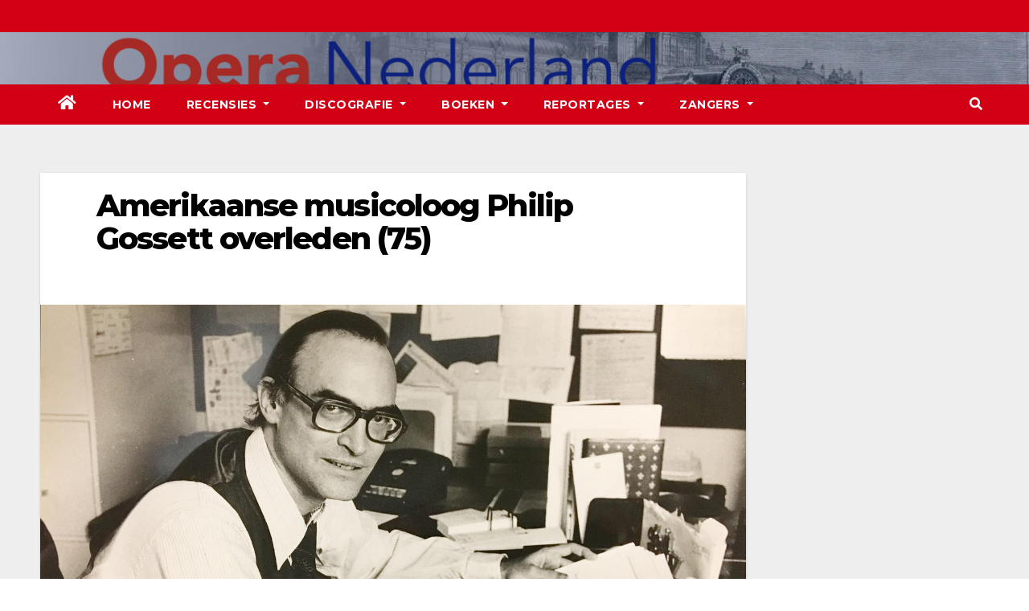

--- FILE ---
content_type: text/html; charset=UTF-8
request_url: https://operanederland.nl/2017/06/13/amerikaanse-musicoloog-philip-gossett-overleden-75/
body_size: 8383
content:
<!-- =========================
     Page Breadcrumb   
============================== -->
<!DOCTYPE html>
<html lang="nl">
<head>
<meta charset="UTF-8">
<meta name="viewport" content="width=device-width, initial-scale=1">
<link rel="profile" href="http://gmpg.org/xfn/11">
<title>Amerikaanse musicoloog Philip Gossett overleden (75)</title>
<meta name='robots' content='max-image-preview:large' />
<link rel='dns-prefetch' href='//fonts.googleapis.com' />
<link rel='dns-prefetch' href='//s.w.org' />
<link rel="alternate" type="application/rss+xml" title=" &raquo; Feed" href="https://operanederland.nl/feed/" />
<link rel="alternate" type="application/rss+xml" title=" &raquo; Reactiesfeed" href="https://operanederland.nl/comments/feed/" />
<link rel="alternate" type="application/rss+xml" title=" &raquo; Amerikaanse musicoloog Philip Gossett overleden (75) Reactiesfeed" href="https://operanederland.nl/2017/06/13/amerikaanse-musicoloog-philip-gossett-overleden-75/feed/" />
		<script type="text/javascript">
			window._wpemojiSettings = {"baseUrl":"https:\/\/s.w.org\/images\/core\/emoji\/13.0.1\/72x72\/","ext":".png","svgUrl":"https:\/\/s.w.org\/images\/core\/emoji\/13.0.1\/svg\/","svgExt":".svg","source":{"concatemoji":"https:\/\/operanederland.nl\/wp-includes\/js\/wp-emoji-release.min.js?ver=5.7.1"}};
			!function(e,a,t){var n,r,o,i=a.createElement("canvas"),p=i.getContext&&i.getContext("2d");function s(e,t){var a=String.fromCharCode;p.clearRect(0,0,i.width,i.height),p.fillText(a.apply(this,e),0,0);e=i.toDataURL();return p.clearRect(0,0,i.width,i.height),p.fillText(a.apply(this,t),0,0),e===i.toDataURL()}function c(e){var t=a.createElement("script");t.src=e,t.defer=t.type="text/javascript",a.getElementsByTagName("head")[0].appendChild(t)}for(o=Array("flag","emoji"),t.supports={everything:!0,everythingExceptFlag:!0},r=0;r<o.length;r++)t.supports[o[r]]=function(e){if(!p||!p.fillText)return!1;switch(p.textBaseline="top",p.font="600 32px Arial",e){case"flag":return s([127987,65039,8205,9895,65039],[127987,65039,8203,9895,65039])?!1:!s([55356,56826,55356,56819],[55356,56826,8203,55356,56819])&&!s([55356,57332,56128,56423,56128,56418,56128,56421,56128,56430,56128,56423,56128,56447],[55356,57332,8203,56128,56423,8203,56128,56418,8203,56128,56421,8203,56128,56430,8203,56128,56423,8203,56128,56447]);case"emoji":return!s([55357,56424,8205,55356,57212],[55357,56424,8203,55356,57212])}return!1}(o[r]),t.supports.everything=t.supports.everything&&t.supports[o[r]],"flag"!==o[r]&&(t.supports.everythingExceptFlag=t.supports.everythingExceptFlag&&t.supports[o[r]]);t.supports.everythingExceptFlag=t.supports.everythingExceptFlag&&!t.supports.flag,t.DOMReady=!1,t.readyCallback=function(){t.DOMReady=!0},t.supports.everything||(n=function(){t.readyCallback()},a.addEventListener?(a.addEventListener("DOMContentLoaded",n,!1),e.addEventListener("load",n,!1)):(e.attachEvent("onload",n),a.attachEvent("onreadystatechange",function(){"complete"===a.readyState&&t.readyCallback()})),(n=t.source||{}).concatemoji?c(n.concatemoji):n.wpemoji&&n.twemoji&&(c(n.twemoji),c(n.wpemoji)))}(window,document,window._wpemojiSettings);
		</script>
		<style type="text/css">
img.wp-smiley,
img.emoji {
	display: inline !important;
	border: none !important;
	box-shadow: none !important;
	height: 1em !important;
	width: 1em !important;
	margin: 0 .07em !important;
	vertical-align: -0.1em !important;
	background: none !important;
	padding: 0 !important;
}
</style>
	<link rel='stylesheet' id='wp-block-library-css'  href='https://operanederland.nl/wp-includes/css/dist/block-library/style.min.css?ver=5.7.1' type='text/css' media='all' />
<link rel='stylesheet' id='cptch_stylesheet-css'  href='https://operanederland.nl/wp-content/plugins/captcha/css/front_end_style.css?ver=4.4.5' type='text/css' media='all' />
<link rel='stylesheet' id='dashicons-css'  href='https://operanederland.nl/wp-includes/css/dashicons.min.css?ver=5.7.1' type='text/css' media='all' />
<link rel='stylesheet' id='cptch_desktop_style-css'  href='https://operanederland.nl/wp-content/plugins/captcha/css/desktop_style.css?ver=4.4.5' type='text/css' media='all' />
<link rel='stylesheet' id='contact-form-7-css'  href='https://operanederland.nl/wp-content/plugins/contact-form-7/includes/css/styles.css?ver=5.5.6' type='text/css' media='all' />
<link rel='stylesheet' id='cntctfrm_form_style-css'  href='https://operanederland.nl/wp-content/plugins/contact-form-plugin/css/form_style.css?ver=4.3.2' type='text/css' media='all' />
<link rel='stylesheet' id='newsup-fonts-css'  href='//fonts.googleapis.com/css?family=Montserrat%3A400%2C500%2C700%2C800%7CWork%2BSans%3A300%2C400%2C500%2C600%2C700%2C800%2C900%26display%3Dswap&#038;subset=latin%2Clatin-ext' type='text/css' media='all' />
<link rel='stylesheet' id='bootstrap-css'  href='https://operanederland.nl/wp-content/themes/newsup/css/bootstrap.css?ver=5.7.1' type='text/css' media='all' />
<link rel='stylesheet' id='newsup-style-css'  href='https://operanederland.nl/wp-content/themes/newsberg/style.css?ver=5.7.1' type='text/css' media='all' />
<link rel='stylesheet' id='font-awesome-5-all-css'  href='https://operanederland.nl/wp-content/themes/newsup/css/font-awesome/css/all.min.css?ver=5.7.1' type='text/css' media='all' />
<link rel='stylesheet' id='font-awesome-4-shim-css'  href='https://operanederland.nl/wp-content/themes/newsup/css/font-awesome/css/v4-shims.min.css?ver=5.7.1' type='text/css' media='all' />
<link rel='stylesheet' id='owl-carousel-css'  href='https://operanederland.nl/wp-content/themes/newsup/css/owl.carousel.css?ver=5.7.1' type='text/css' media='all' />
<link rel='stylesheet' id='smartmenus-css'  href='https://operanederland.nl/wp-content/themes/newsup/css/jquery.smartmenus.bootstrap.css?ver=5.7.1' type='text/css' media='all' />
<link rel='stylesheet' id='newsup-style-parent-css'  href='https://operanederland.nl/wp-content/themes/newsup/style.css?ver=5.7.1' type='text/css' media='all' />
<link rel='stylesheet' id='newsberg-style-css'  href='https://operanederland.nl/wp-content/themes/newsberg/style.css?ver=1.0' type='text/css' media='all' />
<link rel='stylesheet' id='newsberg-default-css-css'  href='https://operanederland.nl/wp-content/themes/newsberg/css/colors/default.css?ver=5.7.1' type='text/css' media='all' />
<script type='text/javascript' src='https://operanederland.nl/wp-includes/js/jquery/jquery.min.js?ver=3.5.1' id='jquery-core-js'></script>
<script type='text/javascript' src='https://operanederland.nl/wp-content/plugins/enable-jquery-migrate-helper/js/jquery-migrate/jquery-migrate-3.4.1-wp.js?ver=3.4.1-wp' id='jquery-migrate-js'></script>
<script type='text/javascript' src='https://operanederland.nl/wp-content/themes/newsup/js/navigation.js?ver=5.7.1' id='newsup-navigation-js'></script>
<script type='text/javascript' src='https://operanederland.nl/wp-content/themes/newsup/js/bootstrap.js?ver=5.7.1' id='bootstrap-js'></script>
<script type='text/javascript' src='https://operanederland.nl/wp-content/themes/newsup/js/owl.carousel.min.js?ver=5.7.1' id='owl-carousel-min-js'></script>
<script type='text/javascript' src='https://operanederland.nl/wp-content/themes/newsup/js/jquery.smartmenus.js?ver=5.7.1' id='smartmenus-js-js'></script>
<script type='text/javascript' src='https://operanederland.nl/wp-content/themes/newsup/js/jquery.smartmenus.bootstrap.js?ver=5.7.1' id='bootstrap-smartmenus-js-js'></script>
<script type='text/javascript' src='https://operanederland.nl/wp-content/themes/newsup/js/jquery.marquee.js?ver=5.7.1' id='newsup-marquee-js-js'></script>
<script type='text/javascript' src='https://operanederland.nl/wp-content/themes/newsup/js/main.js?ver=5.7.1' id='newsup-main-js-js'></script>
<link rel="https://api.w.org/" href="https://operanederland.nl/wp-json/" /><link rel="alternate" type="application/json" href="https://operanederland.nl/wp-json/wp/v2/posts/27402" /><link rel="EditURI" type="application/rsd+xml" title="RSD" href="https://operanederland.nl/xmlrpc.php?rsd" />
<link rel="wlwmanifest" type="application/wlwmanifest+xml" href="https://operanederland.nl/wp-includes/wlwmanifest.xml" /> 
<meta name="generator" content="WordPress 5.7.1" />
<link rel="canonical" href="https://operanederland.nl/2017/06/13/amerikaanse-musicoloog-philip-gossett-overleden-75/" />
<link rel='shortlink' href='https://operanederland.nl/?p=27402' />
<link rel="alternate" type="application/json+oembed" href="https://operanederland.nl/wp-json/oembed/1.0/embed?url=https%3A%2F%2Foperanederland.nl%2F2017%2F06%2F13%2Famerikaanse-musicoloog-philip-gossett-overleden-75%2F" />
<link rel="alternate" type="text/xml+oembed" href="https://operanederland.nl/wp-json/oembed/1.0/embed?url=https%3A%2F%2Foperanederland.nl%2F2017%2F06%2F13%2Famerikaanse-musicoloog-philip-gossett-overleden-75%2F&#038;format=xml" />

        <script type="text/javascript">
            var jQueryMigrateHelperHasSentDowngrade = false;

			window.onerror = function( msg, url, line, col, error ) {
				// Break out early, do not processing if a downgrade reqeust was already sent.
				if ( jQueryMigrateHelperHasSentDowngrade ) {
					return true;
                }

				var xhr = new XMLHttpRequest();
				var nonce = '4a8f09d3bc';
				var jQueryFunctions = [
					'andSelf',
					'browser',
					'live',
					'boxModel',
					'support.boxModel',
					'size',
					'swap',
					'clean',
					'sub',
                ];
				var match_pattern = /\)\.(.+?) is not a function/;
                var erroredFunction = msg.match( match_pattern );

                // If there was no matching functions, do not try to downgrade.
                if ( null === erroredFunction || typeof erroredFunction !== 'object' || typeof erroredFunction[1] === "undefined" || -1 === jQueryFunctions.indexOf( erroredFunction[1] ) ) {
                    return true;
                }

                // Set that we've now attempted a downgrade request.
                jQueryMigrateHelperHasSentDowngrade = true;

				xhr.open( 'POST', 'https://operanederland.nl/wp-admin/admin-ajax.php' );
				xhr.setRequestHeader( 'Content-Type', 'application/x-www-form-urlencoded' );
				xhr.onload = function () {
					var response,
                        reload = false;

					if ( 200 === xhr.status ) {
                        try {
                        	response = JSON.parse( xhr.response );

                        	reload = response.data.reload;
                        } catch ( e ) {
                        	reload = false;
                        }
                    }

					// Automatically reload the page if a deprecation caused an automatic downgrade, ensure visitors get the best possible experience.
					if ( reload ) {
						location.reload();
                    }
				};

				xhr.send( encodeURI( 'action=jquery-migrate-downgrade-version&_wpnonce=' + nonce ) );

				// Suppress error alerts in older browsers
				return true;
			}
        </script>

		<link rel="pingback" href="https://operanederland.nl/xmlrpc.php"><style type="text/css" id="custom-background-css">
    .wrapper { background-color: #eee; }
</style>
    <style type="text/css">
            body .site-title a,
        body .site-description {
            color: ##143745;
        }

        .site-branding-text .site-title a {
                font-size: px;
            }

            @media only screen and (max-width: 640px) {
                .site-branding-text .site-title a {
                    font-size: 40px;

                }
            }

            @media only screen and (max-width: 375px) {
                .site-branding-text .site-title a {
                    font-size: 32px;

                }
            }

        </style>
    <link rel="icon" href="https://operanederland.nl/wp-content/uploads/2022/04/cropped-Banner-Opera-Nederland-kopie-32x32.png" sizes="32x32" />
<link rel="icon" href="https://operanederland.nl/wp-content/uploads/2022/04/cropped-Banner-Opera-Nederland-kopie-192x192.png" sizes="192x192" />
<link rel="apple-touch-icon" href="https://operanederland.nl/wp-content/uploads/2022/04/cropped-Banner-Opera-Nederland-kopie-180x180.png" />
<meta name="msapplication-TileImage" content="https://operanederland.nl/wp-content/uploads/2022/04/cropped-Banner-Opera-Nederland-kopie-270x270.png" />
</head>
<body class="post-template-default single single-post postid-27402 single-format-standard wp-embed-responsive  ta-hide-date-author-in-list" >
<div id="page" class="site">
<a class="skip-link screen-reader-text" href="#content">
Ga naar de inhoud</a>
    <div class="wrapper" id="custom-background-css">
        <header class="mg-headwidget">
            <!--==================== TOP BAR ====================-->

            <div class="mg-head-detail hidden-xs">
    <div class="container-fluid">
        <div class="row">
                        <div class="col-md-6 col-xs-12">
                <ul class="info-left">
                            <li>        </li>
                    </ul>
            </div>
                    </div>
    </div>
</div>
            <div class="clearfix"></div>
                        <div class="mg-nav-widget-area-back" style='background-image: url("https://operanederland.nl/wp-content/uploads/2022/04/Banner-Opera-Nederland.png" );'>
                        <div class="overlay">
              <div class="inner"  style="background-color:rgba(32,47,91,0.4);" > 
                <div class="container-fluid">
                    <div class="mg-nav-widget-area">
                        <div class="row align-items-center">
                            <div class="col-md-3 col-sm-4 text-center-xs">
                                <div class="navbar-header">
                                                                <div class="site-branding-text">
                                <h1 class="site-title"> <a href="https://operanederland.nl/" rel="home"></a></h1>
                                <p class="site-description"></p>
                                </div>
                                                              </div>
                            </div>
                           
                        </div>
                    </div>
                </div>
              </div>
              </div>
          </div>
    <div class="mg-menu-full">
      <nav class="navbar navbar-expand-lg navbar-wp">
        <div class="container-fluid flex-row-reverse">
          <!-- Right nav -->
                    <div class="m-header d-flex pl-3 ml-auto my-2 my-lg-0 position-relative align-items-center">
                                                <a class="mobilehomebtn" href="https://operanederland.nl"><span class="fas fa-home"></span></a>
                        <!-- navbar-toggle -->
                        <button class="navbar-toggler mx-auto" type="button" data-toggle="collapse" data-target="#navbar-wp" aria-controls="navbarSupportedContent" aria-expanded="false" aria-label="Toggle navigation">
                          <i class="fas fa-bars"></i>
                        </button>
                        <!-- /navbar-toggle -->
                                                <div class="dropdown show mg-search-box pr-2">
                            <a class="dropdown-toggle msearch ml-auto" href="#" role="button" id="dropdownMenuLink" data-toggle="dropdown" aria-haspopup="true" aria-expanded="false">
                               <i class="fas fa-search"></i>
                            </a>

                            <div class="dropdown-menu searchinner" aria-labelledby="dropdownMenuLink">
                        <form role="search" method="get" id="searchform" action="https://operanederland.nl/">
  <div class="input-group">
    <input type="search" class="form-control" placeholder="Zoeken" value="" name="s" />
    <span class="input-group-btn btn-default">
    <button type="submit" class="btn"> <i class="fas fa-search"></i> </button>
    </span> </div>
</form>                      </div>
                        </div>
                                              
                    </div>
                    <!-- /Right nav -->
         
          
                  <div class="collapse navbar-collapse" id="navbar-wp">
                  	<div class="d-md-block">
                  <ul id="menu-first" class="nav navbar-nav mr-auto"><li class="active home"><a class="homebtn" href="https://operanederland.nl"><span class='fas fa-home'></span></a></li><li id="menu-item-234" class="menu-item menu-item-type-custom menu-item-object-custom menu-item-home menu-item-234"><a class="nav-link" title="Home" href="http://operanederland.nl">Home</a></li>
<li id="menu-item-35400" class="menu-item menu-item-type-post_type menu-item-object-page menu-item-has-children menu-item-35400 dropdown"><a class="nav-link" title="Recensies" href="https://operanederland.nl/recensies-2/" data-toggle="dropdown" class="dropdown-toggle">Recensies </a>
<ul role="menu" class=" dropdown-menu">
	<li id="menu-item-35443" class="menu-item menu-item-type-taxonomy menu-item-object-category menu-item-35443"><a class="dropdown-item" title="De Nationale Opera" href="https://operanederland.nl/category/de-nationale-opera/">De Nationale Opera</a></li>
	<li id="menu-item-35442" class="menu-item menu-item-type-taxonomy menu-item-object-category menu-item-35442"><a class="dropdown-item" title="Buitenlandse Recensies" href="https://operanederland.nl/category/buitenlandse-recensies/">Buitenlandse Recensies</a></li>
	<li id="menu-item-35444" class="menu-item menu-item-type-taxonomy menu-item-object-category menu-item-35444"><a class="dropdown-item" title="De Nederlandse Reisopera" href="https://operanederland.nl/category/de-nederlandse-reisopera/">De Nederlandse Reisopera</a></li>
	<li id="menu-item-35445" class="menu-item menu-item-type-taxonomy menu-item-object-category menu-item-35445"><a class="dropdown-item" title="Opera Zuid" href="https://operanederland.nl/category/opera-zuid/">Opera Zuid</a></li>
	<li id="menu-item-35446" class="menu-item menu-item-type-taxonomy menu-item-object-category menu-item-35446"><a class="dropdown-item" title="Diverse Recensies" href="https://operanederland.nl/category/diverse-recensies/">Diverse Recensies</a></li>
	<li id="menu-item-35566" class="menu-item menu-item-type-post_type menu-item-object-post menu-item-35566"><a class="dropdown-item" title="Recensies ABC" href="https://operanederland.nl/2015/12/06/recensies-abc/">Recensies ABC</a></li>
</ul>
</li>
<li id="menu-item-35447" class="menu-item menu-item-type-taxonomy menu-item-object-category menu-item-has-children menu-item-35447 dropdown"><a class="nav-link" title="Discografie" href="https://operanederland.nl/category/discografie-2/" data-toggle="dropdown" class="dropdown-toggle">Discografie </a>
<ul role="menu" class=" dropdown-menu">
	<li id="menu-item-35543" class="menu-item menu-item-type-post_type menu-item-object-post menu-item-35543"><a class="dropdown-item" title="Discografie ABC" href="https://operanederland.nl/2015/07/03/discografie-abc/">Discografie ABC</a></li>
	<li id="menu-item-39406" class="menu-item menu-item-type-taxonomy menu-item-object-category menu-item-39406"><a class="dropdown-item" title="DVD / CD Recensies 2026" href="https://operanederland.nl/category/dvd-cd-recensies-2026/">DVD / CD Recensies 2026</a></li>
	<li id="menu-item-39017" class="menu-item menu-item-type-taxonomy menu-item-object-category menu-item-39017"><a class="dropdown-item" title="DVD / CD Recensies 2025" href="https://operanederland.nl/category/dvd-cd-recensies-2025/">DVD / CD Recensies 2025</a></li>
	<li id="menu-item-37457" class="menu-item menu-item-type-taxonomy menu-item-object-category menu-item-37457"><a class="dropdown-item" title="DVD / CD Recensies 2024" href="https://operanederland.nl/category/dvd-cd-recensies-2024/">DVD / CD Recensies 2024</a></li>
	<li id="menu-item-36352" class="menu-item menu-item-type-taxonomy menu-item-object-category menu-item-36352"><a class="dropdown-item" title="DVD / CD Recensies 2023" href="https://operanederland.nl/category/dvd-cd-recensies-2023/">DVD / CD Recensies 2023</a></li>
	<li id="menu-item-35456" class="menu-item menu-item-type-taxonomy menu-item-object-category menu-item-35456"><a class="dropdown-item" title="DVD / CD Recensies 2022" href="https://operanederland.nl/category/dvd-cd-recensies-2022/">DVD / CD Recensies 2022</a></li>
	<li id="menu-item-35455" class="menu-item menu-item-type-taxonomy menu-item-object-category menu-item-35455"><a class="dropdown-item" title="DVD / CD Recensies 2021" href="https://operanederland.nl/category/dvd-cd-recensies-2021/">DVD / CD Recensies 2021</a></li>
	<li id="menu-item-35454" class="menu-item menu-item-type-taxonomy menu-item-object-category menu-item-35454"><a class="dropdown-item" title="DVD / CD Recensies 2020" href="https://operanederland.nl/category/dvd-cd-recensies-2020/">DVD / CD Recensies 2020</a></li>
	<li id="menu-item-35453" class="menu-item menu-item-type-taxonomy menu-item-object-category menu-item-35453"><a class="dropdown-item" title="DVD / CD Recensies 2019" href="https://operanederland.nl/category/dvd-cd-recensies-2019/">DVD / CD Recensies 2019</a></li>
	<li id="menu-item-35452" class="menu-item menu-item-type-taxonomy menu-item-object-category menu-item-35452"><a class="dropdown-item" title="DVD / CD Recensies 2018" href="https://operanederland.nl/category/dvd-cd-recensies-2018/">DVD / CD Recensies 2018</a></li>
	<li id="menu-item-35451" class="menu-item menu-item-type-taxonomy menu-item-object-category menu-item-35451"><a class="dropdown-item" title="DVD / CD Recensies 2017" href="https://operanederland.nl/category/dvd-cd-recensies-2017/">DVD / CD Recensies 2017</a></li>
	<li id="menu-item-35450" class="menu-item menu-item-type-taxonomy menu-item-object-category menu-item-35450"><a class="dropdown-item" title="DVD / CD Recensies 2016" href="https://operanederland.nl/category/dvd-cd-recensies-2016/">DVD / CD Recensies 2016</a></li>
	<li id="menu-item-35449" class="menu-item menu-item-type-taxonomy menu-item-object-category menu-item-35449"><a class="dropdown-item" title="DVD / CD Recensies 2015" href="https://operanederland.nl/category/dvd-cd-recensies-2015/">DVD / CD Recensies 2015</a></li>
	<li id="menu-item-35448" class="menu-item menu-item-type-taxonomy menu-item-object-category menu-item-35448"><a class="dropdown-item" title="DVD / CD Recensies 2014" href="https://operanederland.nl/category/dvd-cd-recensies-2014/">DVD / CD Recensies 2014</a></li>
</ul>
</li>
<li id="menu-item-38573" class="menu-item menu-item-type-taxonomy menu-item-object-category menu-item-has-children menu-item-38573 dropdown"><a class="nav-link" title="Boeken" href="https://operanederland.nl/category/boeken/" data-toggle="dropdown" class="dropdown-toggle">Boeken </a>
<ul role="menu" class=" dropdown-menu">
	<li id="menu-item-39050" class="menu-item menu-item-type-taxonomy menu-item-object-category menu-item-39050"><a class="dropdown-item" title="Boeken 2025" href="https://operanederland.nl/category/boeken-2025/">Boeken 2025</a></li>
	<li id="menu-item-39049" class="menu-item menu-item-type-taxonomy menu-item-object-category menu-item-39049"><a class="dropdown-item" title="Boeken 2024" href="https://operanederland.nl/category/boeken-2024/">Boeken 2024</a></li>
	<li id="menu-item-39048" class="menu-item menu-item-type-taxonomy menu-item-object-category menu-item-39048"><a class="dropdown-item" title="Boeken 2023" href="https://operanederland.nl/category/boeken-2023/">Boeken 2023</a></li>
	<li id="menu-item-39047" class="menu-item menu-item-type-taxonomy menu-item-object-category menu-item-39047"><a class="dropdown-item" title="Boeken 2022" href="https://operanederland.nl/category/boeken-2022/">Boeken 2022</a></li>
	<li id="menu-item-39046" class="menu-item menu-item-type-taxonomy menu-item-object-category menu-item-39046"><a class="dropdown-item" title="Boeken 2021" href="https://operanederland.nl/category/boeken-2021/">Boeken 2021</a></li>
	<li id="menu-item-39045" class="menu-item menu-item-type-taxonomy menu-item-object-category menu-item-39045"><a class="dropdown-item" title="Boeken 2020" href="https://operanederland.nl/category/boeken-2020/">Boeken 2020</a></li>
	<li id="menu-item-39062" class="menu-item menu-item-type-taxonomy menu-item-object-category menu-item-39062"><a class="dropdown-item" title="Boeken 2019" href="https://operanederland.nl/category/boeken-2019/">Boeken 2019</a></li>
	<li id="menu-item-39061" class="menu-item menu-item-type-taxonomy menu-item-object-category menu-item-39061"><a class="dropdown-item" title="Boeken 2018" href="https://operanederland.nl/category/boeken-2018/">Boeken 2018</a></li>
	<li id="menu-item-39060" class="menu-item menu-item-type-taxonomy menu-item-object-category menu-item-39060"><a class="dropdown-item" title="Boeken 2017" href="https://operanederland.nl/category/boeken-2017/">Boeken 2017</a></li>
	<li id="menu-item-39059" class="menu-item menu-item-type-taxonomy menu-item-object-category menu-item-39059"><a class="dropdown-item" title="Boeken 2016" href="https://operanederland.nl/category/boeken-2016/">Boeken 2016</a></li>
	<li id="menu-item-39058" class="menu-item menu-item-type-taxonomy menu-item-object-category menu-item-39058"><a class="dropdown-item" title="Boeken 2015" href="https://operanederland.nl/category/boeken-2015/">Boeken 2015</a></li>
	<li id="menu-item-39057" class="menu-item menu-item-type-taxonomy menu-item-object-category menu-item-39057"><a class="dropdown-item" title="Boeken 2014" href="https://operanederland.nl/category/boeken-2014/">Boeken 2014</a></li>
	<li id="menu-item-39056" class="menu-item menu-item-type-taxonomy menu-item-object-category menu-item-39056"><a class="dropdown-item" title="Boeken 2013" href="https://operanederland.nl/category/boeken-2013/">Boeken 2013</a></li>
	<li id="menu-item-39055" class="menu-item menu-item-type-taxonomy menu-item-object-category menu-item-39055"><a class="dropdown-item" title="Boeken 2012" href="https://operanederland.nl/category/boeken-2012/">Boeken 2012</a></li>
	<li id="menu-item-39054" class="menu-item menu-item-type-taxonomy menu-item-object-category menu-item-39054"><a class="dropdown-item" title="Boeken 2011" href="https://operanederland.nl/category/boeken-2011/">Boeken 2011</a></li>
	<li id="menu-item-39053" class="menu-item menu-item-type-taxonomy menu-item-object-category menu-item-39053"><a class="dropdown-item" title="Boeken 2010" href="https://operanederland.nl/category/boeken-2010/">Boeken 2010</a></li>
	<li id="menu-item-39052" class="menu-item menu-item-type-taxonomy menu-item-object-category menu-item-39052"><a class="dropdown-item" title="Boeken 2009" href="https://operanederland.nl/category/boeken-2009/">Boeken 2009</a></li>
</ul>
</li>
<li id="menu-item-35404" class="menu-item menu-item-type-post_type menu-item-object-page menu-item-has-children menu-item-35404 dropdown"><a class="nav-link" title="Reportages" href="https://operanederland.nl/reportages-2/" data-toggle="dropdown" class="dropdown-toggle">Reportages </a>
<ul role="menu" class=" dropdown-menu">
	<li id="menu-item-35483" class="menu-item menu-item-type-taxonomy menu-item-object-category menu-item-35483"><a class="dropdown-item" title="ABC van Opera Nederland" href="https://operanederland.nl/category/abc-van-opera-nederland/">ABC van Opera Nederland</a></li>
	<li id="menu-item-35482" class="menu-item menu-item-type-taxonomy menu-item-object-category menu-item-35482"><a class="dropdown-item" title="Necrologie" href="https://operanederland.nl/category/necrologie/">Necrologie</a></li>
	<li id="menu-item-35457" class="menu-item menu-item-type-taxonomy menu-item-object-category menu-item-35457"><a class="dropdown-item" title="Gesmoorde stemmen" href="https://operanederland.nl/category/gesmoorde-stemmen/">Gesmoorde stemmen</a></li>
	<li id="menu-item-35484" class="menu-item menu-item-type-taxonomy menu-item-object-category menu-item-35484"><a class="dropdown-item" title="Nederlandse opera’s in de 20e eeuw" href="https://operanederland.nl/category/nederlandse-operas-in-de-20e-eeuw/">Nederlandse opera’s in de 20e eeuw</a></li>
	<li id="menu-item-35458" class="menu-item menu-item-type-taxonomy menu-item-object-category menu-item-35458"><a class="dropdown-item" title="Helden en heldinnen van Opera Nederland tot 1939" href="https://operanederland.nl/category/helden-en-heldinnen-van-opera-nederland-tot-1939/">Helden en heldinnen van Opera Nederland tot 1939</a></li>
	<li id="menu-item-35487" class="menu-item menu-item-type-post_type menu-item-object-post menu-item-35487"><a class="dropdown-item" title="Nederlandse zangers in Bayreuth" href="https://operanederland.nl/2014/02/15/reportage-8/">Nederlandse zangers in Bayreuth</a></li>
	<li id="menu-item-35485" class="menu-item menu-item-type-post_type menu-item-object-post menu-item-35485"><a class="dropdown-item" title="De geschiedenis van Wagner in Nederland" href="https://operanederland.nl/2014/02/15/reportage-4/">De geschiedenis van Wagner in Nederland</a></li>
	<li id="menu-item-35486" class="menu-item menu-item-type-post_type menu-item-object-post menu-item-35486"><a class="dropdown-item" title="Richard Wagner en &#039;Das Judenthum in der Musik&#039;" href="https://operanederland.nl/2014/02/15/reportage-5/">Richard Wagner en &#8216;Das Judenthum in der Musik&#8217;</a></li>
</ul>
</li>
<li id="menu-item-35402" class="menu-item menu-item-type-post_type menu-item-object-page menu-item-has-children menu-item-35402 dropdown"><a class="nav-link" title="Zangers" href="https://operanederland.nl/zangers/" data-toggle="dropdown" class="dropdown-toggle">Zangers </a>
<ul role="menu" class=" dropdown-menu">
	<li id="menu-item-35460" class="menu-item menu-item-type-post_type menu-item-object-post menu-item-35460"><a class="dropdown-item" title="Biografieën" href="https://operanederland.nl/2015/07/03/biografieen/">Biografieën</a></li>
	<li id="menu-item-35461" class="menu-item menu-item-type-post_type menu-item-object-post menu-item-35461"><a class="dropdown-item" title="Websites" href="https://operanederland.nl/2015/07/03/websites/">Websites</a></li>
	<li id="menu-item-35459" class="menu-item menu-item-type-taxonomy menu-item-object-category menu-item-35459"><a class="dropdown-item" title="Regisseur Jan Bouws" href="https://operanederland.nl/category/regisseur-jan-bouws/">Regisseur Jan Bouws</a></li>
</ul>
</li>
</ul>        				</div>		
              		</div>
          </div>
      </nav> <!-- /Navigation -->
    </div>
</header>
<div class="clearfix"></div>
 <!--==================== Newsup breadcrumb section ====================-->
<!-- =========================
     Page Content Section      
============================== -->
<main id="content">
    <!--container-->
    <div class="container-fluid">
      <!--row-->
      <div class="row">
        <!--col-md-->
                                                <div class="col-md-9">
                    		                  <div class="mg-blog-post-box"> 
              <div class="mg-header">
                                <h1 class="title single"> <a title="Permalink naar:Amerikaanse musicoloog Philip Gossett overleden (75)">
                  Amerikaanse musicoloog Philip Gossett overleden (75)</a>
                </h1>

                <div class="media mg-info-author-block"> 
                                    <div class="media-body">
                                                          </div>
                </div>
              </div>
              <img width="1400" height="788" src="https://operanederland.nl/wp-content/uploads/2017/06/ct-ent-0614-gossett-obit-20170613-001.jpg" class="img-fluid wp-post-image" alt="" loading="lazy" srcset="https://operanederland.nl/wp-content/uploads/2017/06/ct-ent-0614-gossett-obit-20170613-001.jpg 1400w, https://operanederland.nl/wp-content/uploads/2017/06/ct-ent-0614-gossett-obit-20170613-001-300x169.jpg 300w, https://operanederland.nl/wp-content/uploads/2017/06/ct-ent-0614-gossett-obit-20170613-001-768x432.jpg 768w, https://operanederland.nl/wp-content/uploads/2017/06/ct-ent-0614-gossett-obit-20170613-001-1024x576.jpg 1024w" sizes="(max-width: 1400px) 100vw, 1400px" />              <article class="small single">
                <p><span style="color: #000000;"><em>13-07-2017</em></span></p>
<p style="text-align: justify;"><span style="color: #000000;"><strong>Op 12 juni 2017 is de Amerikaanse musicoloog Philip Gossett overleden.</strong></span></p>
<p style="text-align: justify;"><span style="color: #000000;">Philip Gossett werd geboren in New York en studeerde aan de Columbia University en Princeton University. In 1968 werd hij lid van de muziekfaculteit van de University of Chicago.</span></p>
<p style="text-align: justify;"><span style="color: #000000;">Gossett wordt gezien als een autoriteit op het gebied van de opera&#8217;s van Rossini, Donizetti en Verdi. Zijn edities van opera&#8217;s van Verdi werden uitgegeven door de University of Chicago Press en Casa Ricordi in Milaan.</span></p>
<p style="text-align: justify;"><span style="color: #000000;">In 2001 nam Gossett ontslag van het bestuur van de Chicago Symphony Orchestra Association uit protest tegen de weigering van chefdirigent Daniel Barenboim om voor een uitvoering met het Chicago Symphony Orchestra Gossetts editie van Verdi&#8217;s &#8216;Requiem&#8217; te gebruiken.</span></p>
<p style="text-align: justify;"><span style="color: #000000;">Onder Gossett publicaties bevinden zich twee boeken over Gaetano Donizetti en &#8216;Divas and Scholars; Performing Italian Opera&#8217;. Verder werkte hij samen met zangers als Marilyn Horne en Cecilia Bartoli.</span></p>
<p style="text-align: justify;"><span style="color: #000000;">De University of Chicago verleende hem bij zijn emeritaat in 2010 de titel van Robert W. Reneker Distinguished Service Emeritus Professor of Music. Philip Gossett overleed aan progressieve supranucleaire parese in Chicago.</span></p>
<p><span style="color: #000000;">Lees in <span style="text-decoration: underline; color: #0000ff;"><strong><a style="color: #0000ff; text-decoration: underline;" href="http://www.chicagotribune.com/entertainment/music/vonrhein/ct-ent-0614-gossett-obit-20170613-column.html" target="„_blank">Chicago Tribune</a></strong></span></span></p>
<p><span style="color: #000000;"><em>© Ron Bailey</em></span></p>
                                                <div class="clearfix mb-3"></div>
                
	<nav class="navigation post-navigation" role="navigation" aria-label="Berichten">
		<h2 class="screen-reader-text">Berichtnavigatie</h2>
		<div class="nav-links"><div class="nav-previous"><a href="https://operanederland.nl/2017/06/13/bariton-simon-keenlyside-wordt-kammersanger/" rel="prev">Bariton Simon Keenlyside wordt Kammersänger <div class="fas fa-angle-double-right"></div><span></span></a></div><div class="nav-next"><a href="https://operanederland.nl/2017/06/14/mezzosopraan-waltraud-meier-erelid-wiener-staatsoper/" rel="next"><div class="fas fa-angle-double-left"></div><span></span> Mezzosopraan Waltraud Meier erelid Wiener Staatsoper</a></div></div>
	</nav>                          </article>
            </div>
		            </div>
             <!--sidebar-->
          <!--col-md-3-->
            <aside class="col-md-3">
                              </aside>
          <!--/col-md-3-->
      <!--/sidebar-->
          </div>
  </div>
</main>
<!--==================== FOOTER AREA ====================-->
        <footer style="background-image:url('https://operanederland.nl/wp-content/uploads/2022/04/Banner-Opera-Nederland.png');">
             <div class="overlay" style="background-color: ;">
                <!--Start mg-footer-widget-area-->
                                 <!--End mg-footer-widget-area-->
                <!--Start mg-footer-widget-area-->
                <div class="mg-footer-bottom-area">
                    <div class="container-fluid">
                        <div class="divide-line"></div>
                        <div class="row align-items-center">
                            <!--col-md-4-->
                            <div class="col-md-6">
                                                             <div class="site-branding-text">
                              <h1 class="site-title"> <a href="https://operanederland.nl/" rel="home"></a></h1>
                              <p class="site-description"></p>
                              </div>
                                                          </div>

                              
                        </div>
                        <!--/row-->
                    </div>
                    <!--/container-->
                </div>
                <!--End mg-footer-widget-area-->

                <div class="mg-footer-copyright">
                    <div class="container-fluid">
                        <div class="row">
                                                      <div class="col-md-6 text-xs">
                                                            <p>
                                <a href="https://wordpress.org/">
								Met trots aangedreven door WordPress								</a>
								<span class="sep"> | </span>
								Thema: Newsup door <a href="https://themeansar.com/" rel="designer">Themeansar</a>.								</p>
                            </div>


                                                        <div class="col-md-6 text-right text-xs">
                                <ul id="menu-second" class="info-right"><li id="menu-item-251" class="menu-item menu-item-type-post_type menu-item-object-page menu-item-has-children menu-item-251 dropdown"><a class="nav-link" title="Recensies" href="https://operanederland.nl/recensies-2/" data-toggle="dropdown" class="dropdown-toggle">Recensies </a>
<ul role="menu" class=" dropdown-menu">
	<li id="menu-item-361" class="menu-item menu-item-type-taxonomy menu-item-object-category menu-item-361"><a class="dropdown-item" title="De Nationale Opera" href="https://operanederland.nl/category/de-nationale-opera/">De Nationale Opera</a></li>
	<li id="menu-item-363" class="menu-item menu-item-type-taxonomy menu-item-object-category menu-item-363"><a class="dropdown-item" title="Nederlandse Reisopera" href="https://operanederland.nl/category/de-nederlandse-reisopera/">Nederlandse Reisopera</a></li>
	<li id="menu-item-365" class="menu-item menu-item-type-taxonomy menu-item-object-category menu-item-365"><a class="dropdown-item" title="Opera Zuid" href="https://operanederland.nl/category/opera-zuid/">Opera Zuid</a></li>
	<li id="menu-item-364" class="menu-item menu-item-type-taxonomy menu-item-object-category menu-item-364"><a class="dropdown-item" title="Diverse Recensies" href="https://operanederland.nl/category/diverse-recensies/">Diverse Recensies</a></li>
	<li id="menu-item-362" class="menu-item menu-item-type-taxonomy menu-item-object-category menu-item-362"><a class="dropdown-item" title="Buitenlandse Recensies" href="https://operanederland.nl/category/buitenlandse-recensies/">Buitenlandse Recensies</a></li>
	<li id="menu-item-19927" class="menu-item menu-item-type-post_type menu-item-object-post menu-item-19927"><a class="dropdown-item" title="Recensies ABC" href="https://operanederland.nl/2015/12/06/recensies-abc/">Recensies ABC</a></li>
</ul>
</li>
<li id="menu-item-1121" class="menu-item menu-item-type-post_type menu-item-object-page menu-item-has-children menu-item-1121 dropdown"><a class="nav-link" title="Discografie" href="https://operanederland.nl/cd-dvd-2/" data-toggle="dropdown" class="dropdown-toggle">Discografie </a>
<ul role="menu" class=" dropdown-menu">
	<li id="menu-item-35195" class="menu-item menu-item-type-taxonomy menu-item-object-category menu-item-35195"><a class="dropdown-item" title="DVD / CD Recensies 2022" href="https://operanederland.nl/category/dvd-cd-recensies-2022/">DVD / CD Recensies 2022</a></li>
	<li id="menu-item-33838" class="menu-item menu-item-type-taxonomy menu-item-object-category menu-item-33838"><a class="dropdown-item" title="DVD / CD Recensies 2021" href="https://operanederland.nl/category/dvd-cd-recensies-2021/">DVD / CD Recensies 2021</a></li>
	<li id="menu-item-32650" class="menu-item menu-item-type-taxonomy menu-item-object-category menu-item-32650"><a class="dropdown-item" title="DVD / CD Recensies 2020" href="https://operanederland.nl/category/dvd-cd-recensies-2020/">DVD / CD Recensies 2020</a></li>
	<li id="menu-item-31636" class="menu-item menu-item-type-taxonomy menu-item-object-category menu-item-31636"><a class="dropdown-item" title="DVD / CD Recensies 2019" href="https://operanederland.nl/category/dvd-cd-recensies-2019/">DVD / CD Recensies 2019</a></li>
	<li id="menu-item-29650" class="menu-item menu-item-type-taxonomy menu-item-object-category menu-item-29650"><a class="dropdown-item" title="DVD / CD Recensies 2018" href="https://operanederland.nl/category/dvd-cd-recensies-2018/">DVD / CD Recensies 2018</a></li>
	<li id="menu-item-25506" class="menu-item menu-item-type-taxonomy menu-item-object-category menu-item-25506"><a class="dropdown-item" title="DVD / CD Recensies 2017" href="https://operanederland.nl/category/dvd-cd-recensies-2017/">DVD / CD Recensies 2017</a></li>
	<li id="menu-item-20451" class="menu-item menu-item-type-taxonomy menu-item-object-category menu-item-20451"><a class="dropdown-item" title="DVD / CD Recensies 2016" href="https://operanederland.nl/category/dvd-cd-recensies-2016/">DVD / CD Recensies 2016</a></li>
	<li id="menu-item-14133" class="menu-item menu-item-type-taxonomy menu-item-object-category menu-item-14133"><a class="dropdown-item" title="DVD / CD Recensies 2015" href="https://operanederland.nl/category/dvd-cd-recensies-2015/">DVD / CD Recensies 2015</a></li>
	<li id="menu-item-11004" class="menu-item menu-item-type-taxonomy menu-item-object-category menu-item-11004"><a class="dropdown-item" title="DVD / CD Recensies 2014" href="https://operanederland.nl/category/dvd-cd-recensies-2014/">DVD / CD Recensies 2014</a></li>
	<li id="menu-item-1160" class="menu-item menu-item-type-post_type menu-item-object-post menu-item-1160"><a class="dropdown-item" title="DVD / CD Recensies 2013" href="https://operanederland.nl/2014/01/12/dvdcd-recensies-2013/">DVD / CD Recensies 2013</a></li>
	<li id="menu-item-1159" class="menu-item menu-item-type-post_type menu-item-object-post menu-item-1159"><a class="dropdown-item" title="DVD / CD Recensies 2012" href="https://operanederland.nl/2014/01/12/dvdcd-recensies-2012/">DVD / CD Recensies 2012</a></li>
	<li id="menu-item-1158" class="menu-item menu-item-type-post_type menu-item-object-post menu-item-1158"><a class="dropdown-item" title="DVD / CD Recensies 2011" href="https://operanederland.nl/2014/01/12/dvdcd-recensies-2011/">DVD / CD Recensies 2011</a></li>
	<li id="menu-item-1157" class="menu-item menu-item-type-post_type menu-item-object-post menu-item-1157"><a class="dropdown-item" title="DVD / CD Recensies 2010" href="https://operanederland.nl/2014/01/12/dvdcd-recensies-2010/">DVD / CD Recensies 2010</a></li>
	<li id="menu-item-1156" class="menu-item menu-item-type-post_type menu-item-object-post menu-item-1156"><a class="dropdown-item" title="DVD / CD Recensies 2009" href="https://operanederland.nl/2014/01/12/dvdcd-recensies-2009/">DVD / CD Recensies 2009</a></li>
	<li id="menu-item-1155" class="menu-item menu-item-type-post_type menu-item-object-post menu-item-1155"><a class="dropdown-item" title="DVD / CD Recensies 2008" href="https://operanederland.nl/2014/01/12/dvdcd-recensies-2008/">DVD / CD Recensies 2008</a></li>
	<li id="menu-item-17275" class="menu-item menu-item-type-post_type menu-item-object-post menu-item-17275"><a class="dropdown-item" title="Discografie ABC" href="https://operanederland.nl/2015/07/03/discografie-abc/">Discografie ABC</a></li>
</ul>
</li>
<li id="menu-item-17281" class="menu-item menu-item-type-post_type menu-item-object-post menu-item-17281"><a class="nav-link" title="NL Premières" href="https://operanederland.nl/2015/07/03/nederlandse-premieres/">NL Premières</a></li>
<li id="menu-item-11982" class="menu-item menu-item-type-taxonomy menu-item-object-category menu-item-11982"><a class="nav-link" title="Boeken" href="https://operanederland.nl/category/boeken/">Boeken</a></li>
<li id="menu-item-250" class="menu-item menu-item-type-post_type menu-item-object-page menu-item-has-children menu-item-250 dropdown"><a class="nav-link" title="Reportages" href="https://operanederland.nl/reportages-2/" data-toggle="dropdown" class="dropdown-toggle">Reportages </a>
<ul role="menu" class=" dropdown-menu">
	<li id="menu-item-3133" class="menu-item menu-item-type-post_type menu-item-object-post menu-item-3133"><a class="dropdown-item" title="Helden en heldinnen" href="https://operanederland.nl/2014/02/02/helden-en-heldinnen/">Helden en heldinnen</a></li>
	<li id="menu-item-3131" class="menu-item menu-item-type-post_type menu-item-object-post menu-item-3131"><a class="dropdown-item" title="Interviews" href="https://operanederland.nl/2014/02/02/interviews/">Interviews</a></li>
	<li id="menu-item-3126" class="menu-item menu-item-type-post_type menu-item-object-post menu-item-3126"><a class="dropdown-item" title="Reportages" href="https://operanederland.nl/2014/02/02/reportage/">Reportages</a></li>
	<li id="menu-item-3128" class="menu-item menu-item-type-post_type menu-item-object-post menu-item-3128"><a class="dropdown-item" title="Fotoreportages" href="https://operanederland.nl/2014/02/02/gallerie-2/">Fotoreportages</a></li>
	<li id="menu-item-10414" class="menu-item menu-item-type-taxonomy menu-item-object-category menu-item-10414"><a class="dropdown-item" title="Necrologie" href="https://operanederland.nl/category/necrologie/">Necrologie</a></li>
	<li id="menu-item-3130" class="menu-item menu-item-type-post_type menu-item-object-post menu-item-3130"><a class="dropdown-item" title="Nederlandse opera&#039;s" href="https://operanederland.nl/2014/02/02/nederlandse-operas-van-de-20e-eeuw/">Nederlandse opera&#8217;s</a></li>
	<li id="menu-item-10427" class="menu-item menu-item-type-taxonomy menu-item-object-category menu-item-10427"><a class="dropdown-item" title="Gesmoorde stemmen" href="https://operanederland.nl/category/gesmoorde-stemmen/">Gesmoorde stemmen</a></li>
</ul>
</li>
<li id="menu-item-1238" class="menu-item menu-item-type-post_type menu-item-object-page menu-item-has-children menu-item-1238 dropdown"><a class="nav-link" title="Zangers" href="https://operanederland.nl/zangers/" data-toggle="dropdown" class="dropdown-toggle">Zangers </a>
<ul role="menu" class=" dropdown-menu">
	<li id="menu-item-17290" class="menu-item menu-item-type-post_type menu-item-object-post menu-item-17290"><a class="dropdown-item" title="Websites" href="https://operanederland.nl/2015/07/03/websites/">Websites</a></li>
	<li id="menu-item-17289" class="menu-item menu-item-type-post_type menu-item-object-post menu-item-17289"><a class="dropdown-item" title="Biografieën" href="https://operanederland.nl/2015/07/03/biografieen/">Biografieën</a></li>
	<li id="menu-item-30950" class="menu-item menu-item-type-taxonomy menu-item-object-category menu-item-30950"><a class="dropdown-item" title="Regisseur Jan Bouws" href="https://operanederland.nl/category/regisseur-jan-bouws/">Regisseur Jan Bouws</a></li>
</ul>
</li>
</ul>                            </div>
                                                  </div>
                    </div>
                </div>
            </div>
            <!--/overlay-->
        </footer>
        <!--/footer-->
    </div>
  </div>
    <!--/wrapper-->
    <!--Scroll To Top-->
    <a href="#" class="ta_upscr bounceInup animated"><i class="fas fa-angle-up"></i></a>
    <!--/Scroll To Top-->
<!-- /Scroll To Top -->
<script type='text/javascript' src='https://operanederland.nl/wp-includes/js/dist/vendor/wp-polyfill.min.js?ver=7.4.4' id='wp-polyfill-js'></script>
<script type='text/javascript' id='wp-polyfill-js-after'>
( 'fetch' in window ) || document.write( '<script src="https://operanederland.nl/wp-includes/js/dist/vendor/wp-polyfill-fetch.min.js?ver=3.0.0"></scr' + 'ipt>' );( document.contains ) || document.write( '<script src="https://operanederland.nl/wp-includes/js/dist/vendor/wp-polyfill-node-contains.min.js?ver=3.42.0"></scr' + 'ipt>' );( window.DOMRect ) || document.write( '<script src="https://operanederland.nl/wp-includes/js/dist/vendor/wp-polyfill-dom-rect.min.js?ver=3.42.0"></scr' + 'ipt>' );( window.URL && window.URL.prototype && window.URLSearchParams ) || document.write( '<script src="https://operanederland.nl/wp-includes/js/dist/vendor/wp-polyfill-url.min.js?ver=3.6.4"></scr' + 'ipt>' );( window.FormData && window.FormData.prototype.keys ) || document.write( '<script src="https://operanederland.nl/wp-includes/js/dist/vendor/wp-polyfill-formdata.min.js?ver=3.0.12"></scr' + 'ipt>' );( Element.prototype.matches && Element.prototype.closest ) || document.write( '<script src="https://operanederland.nl/wp-includes/js/dist/vendor/wp-polyfill-element-closest.min.js?ver=2.0.2"></scr' + 'ipt>' );( 'objectFit' in document.documentElement.style ) || document.write( '<script src="https://operanederland.nl/wp-includes/js/dist/vendor/wp-polyfill-object-fit.min.js?ver=2.3.4"></scr' + 'ipt>' );
</script>
<script type='text/javascript' id='contact-form-7-js-extra'>
/* <![CDATA[ */
var wpcf7 = {"api":{"root":"https:\/\/operanederland.nl\/wp-json\/","namespace":"contact-form-7\/v1"}};
/* ]]> */
</script>
<script type='text/javascript' src='https://operanederland.nl/wp-content/plugins/contact-form-7/includes/js/index.js?ver=5.5.6' id='contact-form-7-js'></script>
<script type='text/javascript' src='https://operanederland.nl/wp-includes/js/comment-reply.min.js?ver=5.7.1' id='comment-reply-js'></script>
<script type='text/javascript' src='https://operanederland.nl/wp-includes/js/wp-embed.min.js?ver=5.7.1' id='wp-embed-js'></script>
<script type='text/javascript' src='https://operanederland.nl/wp-content/themes/newsup/js/custom.js?ver=5.7.1' id='newsup-custom-js'></script>
	<script>
	/(trident|msie)/i.test(navigator.userAgent)&&document.getElementById&&window.addEventListener&&window.addEventListener("hashchange",function(){var t,e=location.hash.substring(1);/^[A-z0-9_-]+$/.test(e)&&(t=document.getElementById(e))&&(/^(?:a|select|input|button|textarea)$/i.test(t.tagName)||(t.tabIndex=-1),t.focus())},!1);
	</script>
	</body>
</html>